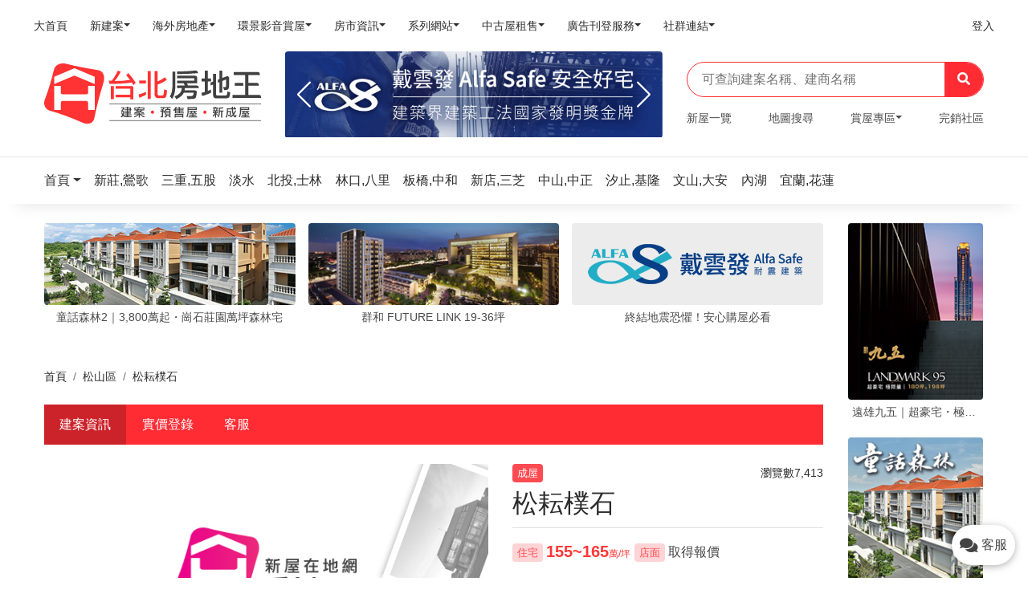

--- FILE ---
content_type: text/html; charset=UTF-8
request_url: https://tp.housetube.tw/38714
body_size: 20590
content:
<!doctype html>
<html lang="zh-Hant-TW">
<head>
    <meta charset="utf-8" />
    <meta http-equiv="X-UA-Compatible" content="IE=edge,chrome=1" />
    <title>【松耘樸石】-松山區華廈店住-金年安建設-台北房地王</title>
    <meta name="keywords" content="松耘樸石建案，松山區松耘樸石，松耘樸石價格，松耘樸石評價，金年安建設">
    <meta name="description" content="台北房地王為您提供松耘樸石建案資訊：松山區華廈店住，建案電話（449-9089 轉 38714）。了解松耘樸石建案最新價格、格局規劃、看屋評價、交通和周邊配套資訊，就上台北房地王！">
    <meta name="author" content="Housetube">
    <meta content='width=device-width, initial-scale=1.0, maximum-scale=1.0, user-scalable=0, shrink-to-fit=no' name='viewport' />
    <meta name="msvalidate.01" content="C09C3F76FCBB5FC6E64F5B33B24C6675" />

            <meta property="og:title" content="松耘樸石" />
        <meta property="og:type" content="Product" />
        <meta property="og:url" content="https://tp.housetube.tw/38714" />
        <meta property="og:image" content="https://tpl.housetube.tw/img/products/info/default.jpg" />
        <meta property="og:description" content="台北房地王為您提供松耘樸石建案資訊：松山區華廈店住，建案電話（449-9089 轉 38714）。了解松耘樸石建案最新價格、格局規劃、看屋評價、交通和周邊配套資訊，就上台北房地王！" />
        <meta property="fb:app_id" content="854597007960942" />
    
    <link rel="apple-touch-icon" href="/assets/img/apple-touch-icon.png">
    <link rel="icon" type="image/png" href="https://old.housetube.tw/images/favicon.ico">
    <!--canonical-->
            <link rel="canonical" href="https://tp.housetube.tw/38714">
                <link rel="manifest" href="/manifest.json">
            <link href="/dist/tp.css?202109230250" rel="stylesheet">

    <style>
        .grecaptcha-badge {
            display: none !important;
        }
        @media screen and (min-width:642px) {
            .searchContent{
                top:44px;
                left: 20px;
                position: absolute;
                width: 90%;
                max-height: 500px;
                overflow-y:auto;
                z-index: 9999;
                padding-bottom: 0px;
                /*border: 1px #dbdbdb;*/
                /*border-style:solid;*/
            }
        }
        @media screen and (max-width:641px) {
            .searchContent{
                top:44px;
                left: 20px;
                position: absolute;
                width: 90%;
                max-height: 300px;
                overflow-y:auto;
                z-index: 9999;
                padding-bottom: 0px;
                /*border: 1px #dbdbdb;*/
                /*border-style:solid;*/
            }
        }
        /*html,body{*/
            /*overflow-x: hidden;*/
        /*}*/
        .phone-box{
            /*display: block;*/
            padding: 10px;
            width: 6rem;
            height: 50px;
            border-radius: 50rem;
            box-shadow: 0px 2px 10px rgba(0, 0, 0, 0.3);
        }

        .phone-box i{
            font-size: 20px;
            vertical-align: text-bottom;
        }

        .phone-box span{
            padding-left: 5px;
        }

        .phone-box:active i, .phone-box:focus i{
            color: white;
        }

        .swiper-wrapper {
            overflow: visible;
        }

        .url720-responsive{
            position: relative;
            display: block;
            width: 100%;
            height: 80vh;
            padding: 0;
            overflow: hidden;
        }
        @media screen and (max-width:641px) {
            .url720-responsive{
                height: 550px;
            }
        }

        .h1{
            font-size: 150%;
            line-height: 1.15;
            margin: 0 auto -3px;
        }
            </style>
</head>
<!--    <body class="index-page sidebar-collapse" data-spy="scroll" id="body" data-mid="--><!--" data-target=".navbar-nav" data-offset="200" data-webid="--><!--">-->
<!--    <body class="index-page sidebar-collapse" data-webid="--><!--" data-mid="--><!--" id="body">-->
<body class="index-page sidebar-collapse menu-on-left" data-spy="scroll" data-target=".navbar-nav" data-offset="200" data-webid="1" data-mid="LTE=" id="bodyForChat">

        
    <style>
 @media screen and (max-width: 414px) {
    header{
        position: relative;
     }
     .logoMobile{
         width: 60%!important;
     }
 }
 @media screen and (min-width: 415px) and (max-width: 899px) {
    header{
        position: relative;
     }
     .logoMobile{
         width: 30%!important;
     }
 }
 @media screen and (min-width: 900px) and (max-width: 1199px) {
     header{
        position: relative;
     }
     .logoMobile{
         width: 20%!important;
     }
 }
</style>
<!-- 房地王服務主選單 Mobile -->
<header>
    <nav class="navbar navbar-expand-xl bg-white shadow-none py-0 py-lg-2 mb-0">
        <div class="container-fluid">
            <div class="navbar-translate d-xl-none" data-toggle="collapse" data-target="#example-navbar-profile">
              <a href="#" class="navbar-toggler-menu"><i class="fas fa-bars"></i></a>

              <a class="navbar-brand logoMobile" href="/" target="_blank">
                  <div id="districtLogo_mobile">
    <div id="main-logo">
        <img src="/assets/img/logo_01.svg">
<!--        <div class="logo">-->
<!--            <svg version="1.1" class="layer-1" xmlns="http://www.w3.org/2000/svg" xmlns:xlink="http://www.w3.org/1999/xlink" x="0px" y="0px"-->
<!--                 viewBox="0 0 216.6 214" style="enable-background:new 0 0 216.6 214;" xml:space="preserve">-->
<!--                                    <style type="text/css">-->
<!--                                        .st1{fill:url(#SVGID_1_);}-->
<!--                                    </style>-->
<!--                <linearGradient id="SVGID_1_" gradientUnits="userSpaceOnUse" x1="4.9234" y1="107.3458" x2="208.9477" y2="107.3458" gradientTransform="matrix(1 0 0 -1 0 215.2756)">-->
<!--                    <stop offset="0"></stop>-->
<!--                    <stop offset="1"></stop>-->
<!--                </linearGradient>-->
<!--                <path class="st1" d="M189.6,28.7c-36.7-6-73.4-12.6-109.5-21.6c-18.9-4.8-37.9,3.4-41.9,19.7c-8.2,34-18,67.8-30.8,100.4-->
<!--                                    c-6.7,16.8,0.5,34.1,17.9,38.9c37.8,10.3,73.6,24.1,109.4,39.8c18.8,8.9,37.2,3.6,40.9-14.7c7.9-40.2,18.4-79.4,30.6-118.5-->
<!--                                    C213.1,51.7,206.8,31.6,189.6,28.7z M177,163.5h-22.5v-24.4c0-3.4-2.8-6.2-6.2-6.2h6.2l0,0H67.6c-3.4,0-6.2,2.8-6.2,6.2v24.4H38.8-->
<!--                                    v-82h22.5v22.6c0,3.4,2.7,6.2,6.1,6.2h81c3.3-0.1,6-2.8,6-6.2V81.5H177V163.5z M177,74.6c0,0.3,0,0.5,0,0.9c-0.4-0.1-0.7-0.3-1-0.4-->
<!--                                    c-15.5-6.5-31.1-12.9-46.6-19.4c-6.8-2.8-13.6-5.7-20.4-8.5c-0.3-0.2-0.7-0.2-1-0.2s-0.6,0-1,0.2c-6.8,2.8-13.6,5.7-20.4,8.5-->
<!--                                    c-15.6,6.5-31.2,13-46.7,19.5c-0.3,0.1-0.6,0.2-1,0.4c0-0.4-0.1-0.7-0.1-0.9c0-7.6,0-15.2,0-22.8c0-0.6,0.2-0.8,0.7-1-->
<!--                                    c1.8-0.7,3.5-1.5,5.3-2.2c10-4.2,20-8.4,30-12.7c10.5-4.4,21.1-8.9,31.6-13.3c0.6-0.2,1.1-0.3,1.6-0.3s1,0.1,1.6,0.3-->
<!--                                    C120,27,130.5,31.5,141,35.9c10,4.2,20,8.4,30,12.7c1.8,0.7,3.5,1.5,5.3,2.2c0.5,0.2,0.7,0.5,0.7,1C177,59.4,177,67,177,74.6z"/>-->
<!--                                    </svg>-->
<!--        </div>-->
<!--        <div class="district">-->
<!--            <div class="h1"><span>--><!--</span><span>房地王</span></div>-->
<!--            <h2>新成屋．預售屋．建案</h2>-->
<!--        </div>-->
    </div>
</div>              </a>
              <span class="d-inline-block" data-toggle="modal" data-target="#demo">
                <i class="fas fa-search"></i>
              </span>
            </div>
            <div class="collapse navbar-collapse" id="example-navbar-profile">
                <ul class="navbar-nav no-hover w-100">
                <li class="nav-item order-1 order-lg-0"><a target="_blank" class="nav-link" href="https://housetube.tw"><p><span class="badge badge-primary mr-1"></span>大首頁</p></a></li><li class="nav-item dropdown order-1 order-lg-0"><a class="nav-link dropdown-toggle" id="navbarDropdownMenuLink1" data-toggle="dropdown" aria-haspopup="true" aria-expanded="false" href="https://housetube.tw/"><p><span class="badge badge-primary mr-1"></span>新建案</p></a><div class="dropdown-menu dropdown-menu-left" aria-labelledby="navbarDropdownMenuLink1"><a class="dropdown-item" target="_blank" href="https://tp.housetube.tw/">台北房地王</a><a class="dropdown-item" target="_blank" href="https://taoyuan.housetube.tw/">桃園房地王</a><a class="dropdown-item" target="_blank" href="https://hsinchu.housetube.tw/">新竹房地王</a><a class="dropdown-item" target="_blank" href="https://taichung.housetube.tw/">台中房地王</a><a class="dropdown-item" target="_blank" href="https://chiayi.housetube.tw/">雲嘉房地王</a><a class="dropdown-item" target="_blank" href="https://tainan.housetube.tw/">台南房地王</a><a class="dropdown-item" target="_blank" href="https://kaohsiung.housetube.tw/">高雄房地王</a></div></li><li class="nav-item dropdown order-1 order-lg-0"><a class="nav-link dropdown-toggle" id="navbarDropdownMenuLink2" data-toggle="dropdown" aria-haspopup="true" aria-expanded="false" href=""><p><span class="badge badge-primary mr-1"></span>海外房地產</p></a><div class="dropdown-menu dropdown-menu-left" aria-labelledby="navbarDropdownMenuLink2"><a class="dropdown-item" target="_blank" href="https://house-tube.com/">海外房地王</a><a class="dropdown-item" target="_blank" href="https://bangkok.housetube.tw/">曼谷房地王</a></div></li><li class="nav-item dropdown order-1 order-lg-0"><a class="nav-link dropdown-toggle" id="navbarDropdownMenuLink3" data-toggle="dropdown" aria-haspopup="true" aria-expanded="false" href=""><p><span class="badge badge-primary mr-1"></span>環景影音賞屋</p></a><div class="dropdown-menu dropdown-menu-left" aria-labelledby="navbarDropdownMenuLink3"><a class="dropdown-item" target="_blank" href="https://720.housetube.tw/?pagetype=redistrict">重劃區巡禮</a><a class="dropdown-item" target="_blank" href="https://high720.housetube.tw/">高空環景</a><a class="dropdown-item" target="_blank" href="https://720.housetube.tw/">720°環景賞屋</a><a class="dropdown-item" target="_blank" href="https://720.housetube.tw/?pagetype=video">影音賞屋</a></div></li><li class="nav-item dropdown order-1 order-lg-0"><a class="nav-link dropdown-toggle" id="navbarDropdownMenuLink4" data-toggle="dropdown" aria-haspopup="true" aria-expanded="false" href=""><p><span class="badge badge-primary mr-1"></span>房市資訊</p></a><div class="dropdown-menu dropdown-menu-left" aria-labelledby="navbarDropdownMenuLink4"><a class="dropdown-item" target="_blank" href="https://realprice.housetube.tw/">實價登錄</a><a class="dropdown-item" target="_blank" href="https://news.housetube.tw/">新聞</a><a class="dropdown-item" target="_blank" href="https://blog.housetube.tw/">部落格</a></div></li><li class="nav-item dropdown order-1 order-lg-0"><a class="nav-link dropdown-toggle" id="navbarDropdownMenuLink5" data-toggle="dropdown" aria-haspopup="true" aria-expanded="false" href=""><p><span class="badge badge-primary mr-1"></span>系列網站</p></a><div class="dropdown-menu dropdown-menu-left" aria-labelledby="navbarDropdownMenuLink5"><a class="dropdown-item" target="_blank" href="https://k8.housetube.tw/">看板王</a><a class="dropdown-item" target="_blank" href="https://deluxe.housetube.tw/">豪宅王</a><a class="dropdown-item" target="_blank" href="https://home.housetube.tw/">居家王</a><a class="dropdown-item" target="_blank" href="https://housecheck.tw/">驗屋王</a><a class="dropdown-item" target="_blank" href="https://carbontrade.tw/">國際碳權交易</a><a class="dropdown-item" target="_blank" href="https://recontube.tw/">危老王</a></div></li><li class="nav-item dropdown order-1 order-lg-0"><a class="nav-link dropdown-toggle" id="navbarDropdownMenuLink6" data-toggle="dropdown" aria-haspopup="true" aria-expanded="false" href=""><p><span class="badge badge-primary mr-1"></span>中古屋租售</p></a><div class="dropdown-menu dropdown-menu-left" aria-labelledby="navbarDropdownMenuLink6"><a class="dropdown-item" target="_blank" href="https://free.housetube.tw/%E5%87%BA%E5%94%AE">售屋</a><a class="dropdown-item" target="_blank" href="https://free.housetube.tw/%E5%87%BA%E7%A7%9F">租屋</a><a class="dropdown-item" target="_blank" href="https://home.housetube.tw/loan">貸款試算</a></div></li><li class="nav-item dropdown order-1 order-lg-0"><a class="nav-link dropdown-toggle" id="navbarDropdownMenuLink7" data-toggle="dropdown" aria-haspopup="true" aria-expanded="false" href=""><p><span class="badge badge-primary mr-1"></span>廣告刊登服務</p></a><div class="dropdown-menu dropdown-menu-left" aria-labelledby="navbarDropdownMenuLink7"><a class="dropdown-item" target="_blank" href="https://housetube.tw/publishFree">建案免費刊登</a><a class="dropdown-item" target="_blank" href="https://old.housetube.tw/index.php?action=ad&left=0&right=0">建案付費廣告</a><a class="dropdown-item" target="_blank" href="https://housetube.tw/publishOther">其他廣告刊登</a></div></li><li class="nav-item dropdown order-1 order-lg-0"><a class="nav-link dropdown-toggle" id="navbarDropdownMenuLink8" data-toggle="dropdown" aria-haspopup="true" aria-expanded="false" href=""><p><span class="badge badge-primary mr-1"></span>社群連結</p></a><div class="dropdown-menu dropdown-menu-left" aria-labelledby="navbarDropdownMenuLink8"><a class="dropdown-item" target="_blank" href="https://www.facebook.com/housetube.tw">Facebook粉絲團</a><a class="dropdown-item" target="_blank" href="https://www.instagram.com/housetube.tw/reels/">Instagram短影音</a><a class="dropdown-item" target="_blank" href="https://page.line.me/djh4909b?openQrModal=true">LINE官方帳號</a><a class="dropdown-item" target="_blank" href="https://www.youtube.com/c/%E5%8F%B0%E7%81%A3%E6%88%BF%E5%9C%B0%E7%8E%8B/videos">Youtube頻道</a></div></li>
                                                <li class="nav-item order-1 order-lg-0 ml-lg-auto">
                                <a class="nav-link" href="https://member.housetube.tw/" target="_blank">
                                    <p>登入</p>
                                </a>
                            </li>
                        

                    <!-- <li class="nav-item dropdown nav-item-image order-1 order-lg-1">
                        <a href="#" class="nav-link dropdown-toggle" id="navbarDropdownMenuLink" data-toggle="dropdown" aria-haspopup="true" aria-expanded="false">
                            <p>廣告刊登</p>
                        </a>
                        <div class="dropdown-menu dropdown-menu-right" aria-labelledby="navbarDropdownMenuLink">
                            <a class="dropdown-item" href="https://old.housetube.tw/?action=ad" target="_blank">建案廣告刊登</a>
                            <a class="dropdown-item" href="https://old.housetube.tw/?action=free_contact" target="_blank">建案免費刊登</a>
                        </div>
                    </li> -->

                    <!-- <li class="nav-item d-block d-lg-none order-2 mt-5 mb-3">
                        <div class="d-flex justify-content-between mx-4 px-1 mb-2">
                            <a href="https://old.housetube.tw/?action=aboutus" class="h6 text-white mb-0">關於</a>
                            <a href="https://old.housetube.tw/?action=privacy&left=0&right=0" class="h6 text-white mb-0">隱私權</a>
                            <a href="https://old.housetube.tw/?action=contactus&left=0&right=0" class="h6 text-white mb-0">聯絡</a>
                            <a href="https://old.housetube.tw/?action=sitemap" class="h6 text-white mb-0">導覽</a>
                        </div>
                        <div class="d-flex justify-content-between mx-4 px-1 mb-3">
                            <a href="https://www.facebook.com/housetube.tw" class="h6 text-white mb-0">Facebook粉絲團</a>
                            <a href="https://line.me/R/ti/p/%40djh4909b" class="h6 text-white mb-0">LINE官方帳號</a>
                        </div>

                        <p class="mx-4 px-1"><small class="text-white">房地王有限公司版權所有 ©2020, Redesigned by Housetube.</small></p>
                    </li> -->
                </ul>
            </div>
        </div>
    </nav>
</header>

<div id="demo" class="modal fade pb-3" tabindex="-1" aria-labelledby="exampleModalLabel" aria-hidden="true" style="backdrop-filter: blur(5px);
background: linear-gradient(rgba(0, 0, 0, 0.9) -70.83%, rgba(0, 0, 0, 0.04) 51.56%, transparent);">
  <div class="modal-dialog px-2" style="padding-top: 6rem;">
    <div class="modal-content bg-transparent shadow-none">
        <div class="search_bar d-flex d-xl-none">
            <form class="mr-auto bg-white w-100 py-2 px-3" autocomplete="off">
              <input type="text" name="search"
                     placeholder="可查詢建案名稱、建商名稱"
                     class="border-0 w-100"
                     @keydown.up.prevent="onArrowUp1"
                     @keydown.down.prevent="onArrowDown1"
                     @keydown.enter.prevent="onEnter1"
                     v-model="search1">
        
              <template>
                <ul v-show="isOpen1" class="list-group searchContent">
                  <li  v-if="results1.length > 0 " v-for="(result1, i) in results1"
                       :key="i"
                       class="list-group-item cursor text-left autoKeywordItem"
                       @click="setResult1(result1)"
                       :class="{'active': i === arrowCounter1}" style="cursor: pointer;">{{ result1 }}
                  </li>
                </ul>
              </template>
        
            </form>
            <button class="bg-primary border-0 text-white px-3 searchKeyWord" type="button"><i class="fas fa-search"></i></button>
          </div>
    </div>
  </div>
</div>

<!-- 首頁主區塊 PC -->

<!-- 電腦版顯示 -->
<div class="d-none d-xl-block mb-4">
  <div class="container-xl">
    <div class="row align-items-center">
      <div class="col-lg-3">

        <a class="navbar-brand w-100" href="/" target="_blank">
            <div id="districtLogo_pc">
    <div id="main-logo">
        <img src="/assets/img/logo_01.svg">
<!--        <div class="logo">-->
<!---->
<!--        </div>-->
<!--        <div class="district">-->
<!--            <div class="h1"><span>--><!--</span><span>房地王</span></div>-->
<!--            <h2>新成屋．預售屋．建案</h2>-->
<!--        </div>-->
    </div>
</div>        </a>
      </div>
      <div class="col-lg-5">
        <div class="d-md-none d-lg-block myT8 T8" data-lo="T8">
          <div class="main-carousel"></div>
        </div>
      </div>
      <div class="col-lg-4">
        <div id="app2" style="position: relative;">
          <div class="search_bar d-none d-lg-flex">
            <form class="mr-auto w-100 py-2 px-3"  autocomplete="off">
              <input type="text" name="search"
                     placeholder="可查詢建案名稱、建商名稱"
                     class="border-0 w-100"
                     @keydown.up.prevent="onArrowUp"
                     @keydown.down.prevent="onArrowDown"
                     @keydown.enter.prevent="onEnter"
                     v-model="search">
              <template>
                <ul v-show="isOpen" class="list-group searchContent">
                  <li  v-if="results.length > 0 " v-for="(result, i) in results"
                       :key="i"
                       class="list-group-item cursor text-left autoKeywordItem"
                       @click="setResult(result)"
                       :class="{'active': i === arrowCounter}" style="cursor: pointer;">{{ result }}
                  </li>
                </ul>
              </template>
            </form>
            <button class="bg-primary border-0 text-white px-3 searchKeyWord" type="button"><i class="fas fa-search"></i></button>
          </div>
        </div>
        <nav class="pt-3">
          <ul class="nav justify-content-between h6">
            <li class="nav-item">
              <a class="nav-link p-0" href="/table/newhouse">新屋一覽</a>
            </li>
            <li class="nav-item">
              <a class="nav-link p-0" href="/map">地圖搜尋</a>
            </li>
            <li class="nav-item dropdown">
              <a class="nav-link p-0 dropdown-toggle" data-toggle="dropdown" href="#" role="button" aria-haspopup="true" aria-expanded="false">賞屋專區</a>
              <div class="dropdown-menu dropdown-menu-left" aria-labelledby="navbarDropdownMenuLink">
                <!--<a class="dropdown-item" href="https://deluxe.housetube.tw/a1" target="_blank">豪宅專區</a>-->
                <a class="dropdown-item" href="https://720.housetube.tw/?id=1" target="_blank" >720度賞屋</a>
                <a class="dropdown-item" href="https://manusite.housetube.tw/?wid=1" target="_blank">建商專區</a>
                <a class="dropdown-item" href="https://www.youtube.com/c/%E5%8F%B0%E7%81%A3%E6%88%BF%E5%9C%B0%E7%8E%8B/videos" target="_blank">影音賞屋</a>
              </div>
            </li>
            <li class="nav-item">
              <a class="nav-link p-0" href="/soldouthouse">完銷社區</a>
            </li>
          </ul>
        </nav>
      </div>
    </div>
  </div>
</div>

<!-- 手機版T8區 -->

<!-- 行政區選單 -->
<div class="area_section mb-0 mb-lg-4">
    <!-- 電腦版行政區-->
    <div class="container-xl  d-none d-xl-block"">
        <nav class="navbar navbar-expand-lg  bg-white shadow-none  px-0 py-3 my-0">
            <ul class="navbar-nav no-hover d-none d-lg-flex my-0 w-100 areaNavBar">

                <li class="nav-item dropdown">
                    <a class="dropdown-toggle nav-link-area  handleBannerClicks" data-lo="Area" data-toggle="dropdown" href="/" role="button" aria-haspopup="true" aria-expanded="false">
                        <p>首頁</p>
                    </a>
                    <div class="dropdown-menu dropdown-menu-left d-none d-lg-block" aria-labelledby="navbarDropdownMenuLink">
                                                    <a class="dropdown-item handleBannerClicks" data-lo="Area" href="https://tp.housetube.tw">
                                台北房地王                            </a>
                                                    <a class="dropdown-item handleBannerClicks" data-lo="Area" href="https://taoyuan.housetube.tw">
                                桃園房地王                            </a>
                                                    <a class="dropdown-item handleBannerClicks" data-lo="Area" href="https://hsinchu.housetube.tw">
                                新竹房地王                            </a>
                                                    <a class="dropdown-item handleBannerClicks" data-lo="Area" href="https://taichung.housetube.tw">
                                台中房地王                            </a>
                                                    <a class="dropdown-item handleBannerClicks" data-lo="Area" href="https://chiayi.housetube.tw">
                                雲嘉房地王                            </a>
                                                    <a class="dropdown-item handleBannerClicks" data-lo="Area" href="https://tainan.housetube.tw">
                                台南房地王                            </a>
                                                    <a class="dropdown-item handleBannerClicks" data-lo="Area" href="https://kaohsiung.housetube.tw">
                                高雄房地王                            </a>
                                                    <a class="dropdown-item handleBannerClicks" data-lo="Area" href="https://bangkok.housetube.tw">
                                曼谷房地王                            </a>
                                            </div>
                </li>

                                        <li class="nav-item">
                            <a class="nav-link-area  handleBannerClicks" data-lo="Area" href="/c110" rel="tooltip" title="新莊,鶯歌,樹林,三峽" data-placement="bottom">
                                <p>新莊,鶯歌</p>
                            </a>
                        </li>
                                        <li class="nav-item">
                            <a class="nav-link-area  handleBannerClicks" data-lo="Area" href="/c108" rel="tooltip" title="三重,五股,蘆洲,泰山" data-placement="bottom">
                                <p>三重,五股</p>
                            </a>
                        </li>
                                        <li class="nav-item">
                            <a class="nav-link-area  handleBannerClicks" data-lo="Area" href="/c140" rel="tooltip" title="淡水" data-placement="bottom">
                                <p>淡水</p>
                            </a>
                        </li>
                                        <li class="nav-item">
                            <a class="nav-link-area  handleBannerClicks" data-lo="Area" href="/c102" rel="tooltip" title="北投,士林" data-placement="bottom">
                                <p>北投,士林</p>
                            </a>
                        </li>
                                        <li class="nav-item">
                            <a class="nav-link-area  handleBannerClicks" data-lo="Area" href="/c113" rel="tooltip" title="林口,八里" data-placement="bottom">
                                <p>林口,八里</p>
                            </a>
                        </li>
                                        <li class="nav-item">
                            <a class="nav-link-area  handleBannerClicks" data-lo="Area" href="/c109" rel="tooltip" title="板橋,中和,土城,永和" data-placement="bottom">
                                <p>板橋,中和</p>
                            </a>
                        </li>
                                        <li class="nav-item">
                            <a class="nav-link-area  handleBannerClicks" data-lo="Area" href="/c114" rel="tooltip" title="新店,三芝" data-placement="bottom">
                                <p>新店,三芝</p>
                            </a>
                        </li>
                                        <li class="nav-item">
                            <a class="nav-link-area  handleBannerClicks" data-lo="Area" href="/c104" rel="tooltip" title="中山,中正,大同,萬華,松山" data-placement="bottom">
                                <p>中山,中正</p>
                            </a>
                        </li>
                                        <li class="nav-item">
                            <a class="nav-link-area  handleBannerClicks" data-lo="Area" href="/c112" rel="tooltip" title="汐止,基隆" data-placement="bottom">
                                <p>汐止,基隆</p>
                            </a>
                        </li>
                                        <li class="nav-item">
                            <a class="nav-link-area  handleBannerClicks" data-lo="Area" href="/c101" rel="tooltip" title="文山,大安,信義,南港" data-placement="bottom">
                                <p>文山,大安</p>
                            </a>
                        </li>
                                        <li class="nav-item">
                            <a class="nav-link-area  handleBannerClicks" data-lo="Area" href="/c103" rel="tooltip" title="內湖" data-placement="bottom">
                                <p>內湖</p>
                            </a>
                        </li>
                                        <li class="nav-item">
                            <a class="nav-link-area  handleBannerClicks" data-lo="Area" href="/c419" rel="tooltip" title="宜蘭,花蓮" data-placement="bottom">
                                <p>宜蘭,花蓮</p>
                            </a>
                        </li>
                            </ul>
        </nav>
    </div>
    <!-- 手機版行政區 -->
    </div>
    <div class="wrapper">
        <div class="main">
            <style type="text/css">
    .products_description a{
        color: #FF3333;
    }
    .livenow {
        width: 1.2rem;
        margin: 0 auto;
        display: inline-block;
    }
    .livenow > div {
        vertical-align: middle;
        width: 14px;
        height: 14px;
        border-radius: 100%;
        position: absolute;
        margin: 0 auto;
        border:3px solid rgba(255,255,255,1);
        -webkit-animation: live 1.4s infinite ease-in-out;
        animation: live 1.4s infinite ease-in-out;
        -webkit-animation-fill-mode: both;
        animation-fill-mode: both;
    &:nth-child(1) {
         background-color:rgba(255,255,255,0.3);
         background-color:rgba(255,255,255,1);
         -webkit-animation-delay: -0.1s;
         animation-delay: -0.1s;
     }
    &:nth-child(2) {
         -webkit-animation-delay: 0.16s;
         animation-delay: 0.16s;
     }
    &:nth-child(3) {
         -webkit-animation-delay: 0.42s;
         animation-delay: 0.42s;
         border:3px solid rgba(255,255,255,0.5);
     }
    &:nth-child(4) {
         border:3px solid rgba(255,255,255,1);
         -webkit-animation-delay: -0.42s;
         animation-delay: -0.42s;
     }
    }

    @-webkit-keyframes live {
        0%, 80%, 100% { -webkit-transform: scale(0.6) }
        40% { -webkit-transform: scale(1.0) }
    }
    @keyframes live {
        0%, 80%, 100% {
            transform: scale(0.6);
            -webkit-transform: scale(0.6);
        } 40% {
              transform: scale(1.0);
              -webkit-transform: scale(1.0);
          }
    }

    .arch-live{
        width: 50%;
        bottom: 10px !important;
        left: 10px !important;
    }


    @media (min-width: 768px) {
        .arch-live{
            width: 40%;
        }
    }
    .askPrice{
        font-size: 16px;
    }
    .swiper-wrapper {
        overflow: visible;!important;
    }
</style>

<link rel="stylesheet" href="https://cdn.plyr.io/3.6.2/plyr.css" />
<!-- 上方固定選單 -->

<div class="w-100" id="top-nav">
  <div class="bg-light shadow">
    <div class="container-xl d-none d-xl-block">
      <div class="d-flex align-items-center justify-content-between" style="height: 5rem; line-height: 5rem;">
        <ul class="nav justify-content-between">
            <li class="nav-item"><a class="nav-link d-none d-xl-block archInfo active" href="/38714#archInfo">建案資訊</a></li>


        <li class="nav-item"><a class="nav-link d-none d-xl-block " href="/38714/realprice" target="_blank">實價登錄</a></li>
    

<li class="nav-item"><a class="nav-link d-none d-xl-block handleBannerClicks" data-lo="lineDjh4909b" href="https://page.line.me/djh4909b?oat_content=url&openQrModal=true" target="_blank">客服</a></li>


<!--<li class="nav-item">-->
<!--  <a class="nav-link d-none d-xl-block" href="https://tainan.housetube.tw/newoldhouse/list.html?pid=--><!--" target="_blank">-->
<!--    建案轉售-->
<!--  </a>-->
<!--</li>-->

        </ul>
                        <div class="bg-primary px-5 ml-auto">
                                </div>

              <div class="pl-5">
                <div class="d-flex align-items-center font-weight-bolder">
                                          <span>諮詢專線</span>
                      <span class="h3 my-0 ml-1 text-primary">449-9089</span>
                      <span class="mx-1">轉</span>
                      <span class="h3 my-0 text-primary">38714</span>
                      <span>(手機撥請加02)</span>
                                    </div>
              </div>
              </div>
    </div>
  </div>
</div>

<div class="w-100" id="mobile-top-nav">
  <div class="bg-primary d-block d-xl-none">
    <ul class="nav nav-price">
      <li class="nav-item"><a class="nav-link archInfo active" href="/38714" target="_blank">資訊</a></li>
                                        <li class="nav-item"><a class="nav-link " href="/38714/realprice" target="_blank">實價</a></li>
                          
        <li class="nav-item"><a class="nav-link handleBannerClicks" data-lo="lineDjh4909b" href="https://page.line.me/djh4909b?oat_content=url&openQrModal=true" target="_blank">客服</a></li>
      

      <!--        <li class="nav-item">-->
<!--          <a class="nav-link" href="https://tainan.housetube.tw/newoldhouse/list.html?pid=--><!--" target="_blank">-->
<!--            轉售-->
<!--          </a>-->
<!--        </li>-->
      


    </ul>
  </div>
</div>

<div class="warp">
  <div class="container-xl">
    <div class="row">
      <div class="col-xl-10 bg-white">
        <!--廣告H區-->
        
    <div class="d-none d-xl-block" id="h_area">
      <div class="mb-3 d-block d-lg-none line_space"></div>
      <h5 class="mb-2  d-block d-lg-none">
        <span class="title">推薦給你</span>
      </h5>
      <div class="swiper-container swiper-h H" data-lo="H"></div>
    </div>

        <!-- 麵包屑 -->
                    <div class="d-none d-xl-block mt-5">
              <nav aria-label="breadcrumb" role="navigation">
                <ol class="mb-0 pl-0 py-0 breadcrumb bg-white">
                    <ol class="mb-0 pl-0 py-0 breadcrumb bg-white"><li class="breadcrumb-item" class=""><a href="/" title="首頁">首頁</a></li>  <li class="breadcrumb-item"><a href="/c127" title="松山區">松山區</a></li>  <li class="breadcrumb-item" class="active"><span title="松耘樸石">松耘樸石</span></li></ol>                </ol>
              </nav>
            </div>
               <!-- 建案內頁分頁選單 -->
                        <div class="d-none d-xl-block my-4">
                <div class="bg-primary">
                  <ul class="nav nav-price">
                      <li class="nav-item"><a class="nav-link d-none d-xl-block archInfo active" href="/38714#archInfo">建案資訊</a></li>


        <li class="nav-item"><a class="nav-link d-none d-xl-block " href="/38714/realprice" target="_blank">實價登錄</a></li>
    

<li class="nav-item"><a class="nav-link d-none d-xl-block handleBannerClicks" data-lo="lineDjh4909b" href="https://page.line.me/djh4909b?oat_content=url&openQrModal=true" target="_blank">客服</a></li>


<!--<li class="nav-item">-->
<!--  <a class="nav-link d-none d-xl-block" href="https://tainan.housetube.tw/newoldhouse/list.html?pid=--><!--" target="_blank">-->
<!--    建案轉售-->
<!--  </a>-->
<!--</li>-->

                  </ul>
                </div>
              </div>
              <!-- 首頁代表圖＆基本資料 -->
              <div class="my-xl-4">
                <div class="row align-items-start">
                  <!-- 首頁代表圖 -->
                  <div class="col-xl-7 mb-3 nopadding position-relative">
                    <div class="swiper-container" id="swiper-home">
                      <div class="swiper-wrapper">
                          

                          
                                                                                  
                                                      <div class="swiper-slide">
                              <img src="https://tpl.housetube.tw/img/products/info/default.jpg" title="松耘樸石" alt=""/>
                            </div>
                                                </div>
                      <div class="swiper-button-prev d-none d-xl-flex"><i class="fas fa-chevron-left"></i></div>
                      <div class="swiper-button-next d-none d-xl-flex"><i class="fas fa-chevron-right"></i></div>
                      <div class="swiper-pagination d-block d-xl-none"></div>
                    </div>


                    <!--手機版加入最愛-->
                    <div class="mobile-fav d-flex d-xl-none">
                                                  <a href="#" class="set-favourite" data-mid="-1" data-doing="add" data-pid="38714">
                            <i class="far fa-heart"></i>
                          </a>
                                            </div>
                  </div>
                  <!-- 基本資料 -->
                  <div class="col-xl-5">
                    <div class="arch-info">
                                              <div class="border-bottom pb-2 mb-3">
                        <div class="d-flex justify-content-between align-items-center mb-2">
                                                          <div class="category arch-state">成屋</div>
                                                        <h6 class="mb-0">瀏覽數7,413</h6>
                        </div>
                        <h1 class="my-0">松耘樸石</h1>
                        <ul class="list-unstyled d-flex mb-0 mt-1">
                                                    </ul>
                      </div>
                      <div class="">
                                                  <h5 class="mb-3">
                            <span class="category mr-1 arch-type">住宅</span><strong class="text-danger align-middle addSmall" style="margin-right: 5px;font-size: 20px;!important;">155~165萬/坪</strong><span class="category mr-1 arch-type">店面</span><span class="text-black" style="margin-right: 5px;font-size: 16px;!important;">取得報價</span>                          </h5>
                                                <p class="d-inline-block mr-4">
                          <span>區域</span><span><a href="/c127"><u>松山區</u></a></span>
                        </p>
                        <p class="d-inline-block">
                          <span>建案規劃</span><span>華廈店住</span>
                        </p>


                                                                                <p>
                              <span>建坪</span>
                                <span class="category mr-1 arch-type">住宅</span> <span style="margin-right: 5px;">20.66~29.34坪</span><span class="category mr-1 arch-type">店面</span> <span style="margin-right: 5px;">未提供</span>                            </p>
                                                    
                        <p>
                          <span>建設公司</span>
                          <span>
                                                          <a href="/m12840"><u>金年安建設</u></a>
                                                      </span>
                        </p>
                                                  <p class="d-flex mb-0">
                            <span class="text-nowrap">接待中心</span>
                            <span class="d-flex">
                                                              <a href="//www.google.com/maps/search/?api=1&map_action=map&query=25.053406186555183,121.55027614663852">
                                   <i class="fas fa-map-marker-alt pr-1 d-none d-xl-inline"></i><u >台北市松山區敦化北路145巷23弄3號</u>
                                </a>
                                <i class="fas fa-chevron-right pl-1 mt-1 d-inline d-xl-none"></i>
                                                          </span>
                          </p>
                                              </div>
                    </div>
                  </div>

                                          <!-- 電腦版電話區域 -->
                        <div class="col-xl-12">
  <div class="d-none d-xl-flex align-items-stretch" style="height: 5rem; line-height: 5rem;">
    


    <div class="bg-light flex-grow-1 px-4">
      <div class="d-flex align-items-center font-weight-bolder">
                        <span>諮詢專線</span>
        <span class="h3 my-0 ml-1 text-primary">
          449-9089        </span>
        <span class="mx-1">轉</span>
        <span class="h3 my-0 text-primary">
          38714        </span>
        <span class="pl-1">(手機撥請加02)</span>

        
        <span class="h5 mb-0 pl-2"> /
          累計0則通話</span>

              </div>
    </div>


    <div class="bg-light px-4">
            <a href="#" class="h6 mb-0 mr-3 set-favourite" data-mid="-1" data-doing="add" data-pid="
        38714">
        <i class="far fa-heart pr-1"></i>收藏
      </a>
            <a href="https://www.facebook.com/sharer/sharer.php?u=https%3A%2F%2F.housetube.tw%2F
        38714&amp;src=sdkpreparse" target="_blank" class="h6 mb-0"><i
          class="fas fa-share-alt pr-1"></i>分享
      </a>
    </div>
  </div>
</div>                    
                </div>
              </div>
                  <!--手機版分隔線-->
        <div class="d-block d-xl-none" style="margin-left: -15px; margin-right: -15px;"><hr></div>

        <!--內頁區塊-->
        <div id="content">
                            <div class="row arch-info" >

                      <!--E1區-->
<div class="col-12 d-lg-block float-lg-left d-none" id="e1_area">
    <h5 class="mb-2 ">
        <span class="title"></span>
    </h5>
    <div class="row no-gutters">
        <div class="col-12">
            <div class="swiper-container swiper-e1 E1" data-lo="E1"></div>
        </div>
    </div>
</div>


                                                <div id="app-3" class="col-12 mt-4" data-sitetitle="" data-cityid="1" data-areaid="5" data-webid="1" data-pid="38714">
  <template>
    <h5 class="pb-2 border-bottom">
      <span class="title">實價登錄<small class="ml-2">來源：內政部實價登錄 / 最近更新：{{ topItems.year }}年{{ topItems.month }}月</small></span>
    </h5>
    <div class="row no-gutters my-4 align-items-end" v-if="listType === 'tower'">
        <div class="col-6 col-lg-4">
          <div class="rounded-lg bg-light text-center py-4">
            <!-- <div class="small mb-n1 text-secondary">&nbsp;</div> -->
            <div class="">
              <span class="h2 mb-0">{{ topItems.unitPrice }}</span><span class="h6 mb-0">萬/坪</span>
            </div>
            <div class="h6 mb-0" style="opacity: 0.85;">
            最新成交價
            <b>({{ topItems.year }}年{{ topItems.month }}月)</b></div>
          </div>
        </div>  

        <div class="col-6 col-lg-4">
          <div class="rounded-lg bg-light text-center py-4">
            <!-- <div class="small mb-n1 text-secondary">(已扣除車位)</div> -->
            <div class="">
              <span class="h2 mb-0 text-danger">{{ res.unitPriceAvg }}</span><span class="h6 mb-0">萬/坪</span>
            </div>
            <div class="h6 mb-0" style="opacity: 0.85;">平均成交單價</div>
          </div>
        </div>
        <div class="col-12 col-lg-4 mt-3 mt-lg-0">
          <div class="rounded-lg bg-light text-center py-4">
            <!-- <div class="small mb-n1 text-secondary">(已扣除車位)</div> -->
            <div class="d-flex justify-content-center align-items-end">
              <span class="h2 mb-0">{{ res.unitPriceMin }}</span><span class="h6 mb-0"></span>
              <span>~</span>
              <span class="h2 mb-0">{{ res.unitPriceMax }}</span><span class="h6 mb-0">萬/坪</span>
            </div>
            <div class="h6 mb-0" style="opacity: 0.85;">成交單價區間</div>
           
          </div>
        </div>
      <div class="col-12 small text-left pt-2">成交單價是由成交總價(扣除車位價格)/建坪(扣除車位坪數)簡易計算所取得，僅供參考</div>
    </div>


    <div class="row no-gutters my-4 align-items-end" v-if="listType === 'house'">
        <div class="col-6 col-lg-4">
          <div class="rounded-lg bg-light text-center py-4">
            <div class="">
              <span class="h2 mb-0">{{ topItems.totalPrice1 }}</span><span class="h6 mb-0">萬</span>
            </div>
            <div class="h6 mb-0" style="opacity: 0.85;">
            最新成交價
            <b>({{ topItems.year }}年{{ topItems.month }}月)</b>
          </div>
          </div>
        </div>  

        <div class="col-6 col-lg-4">
          <div class="rounded-lg bg-light text-center py-4">
            
            
            <div class="">
              <span class="h2 mb-0 text-danger">{{ res.totalPriceAvg1 }}</span><span class="h6 mb-0">萬</span>
            </div>
            <div class="h6 mb-0" style="opacity: 0.85;">平均成交總價</div>
          </div>
        </div>
        <div class="col-12 col-lg-4 mt-3 mt-lg-0">
          <div class="rounded-lg bg-light text-center py-4">
            
            <div class="d-flex justify-content-center align-items-end">
              <span class="h2 mb-0">{{ res.totalPriceMin1 }}</span><span class="h6 mb-0"></span>
              <span>~</span>
              <span class="h2 mb-0">{{ res.totalPriceMax1 }}</span><span class="h6 mb-0">萬</span>
            </div>
            <div class="h6 mb-0" style="opacity: 0.85;">成交總價區間</div>
            <!-- <div class="small mb-n1 text-secondary" v-if="topItems.buildingType !== 'house'">(已扣除車位)</div> -->
          </div>
        </div>
      <!-- <div class="col-12 small text-left pt-2">成交單價是由成交總價(扣除車位價格)/建坪(扣除車位坪數)簡易計算所取得，僅供參考</div> -->
    </div>

  </template>

    <template>
    <div class="pb-3">
      <!-- <div class="row row-cols-1 row-cols-lg-2">
        <div class="col mb-3" v-for="(item,$index) in items.slice(0,2)" :key="$index">
          <div class="border rounded-lg p-3 presale_self">
            <a @click="show($index)" class="row no-gutters align-items-end" style="cursor: pointer;">
              <div class="col-4 order-2">
                <div><span>{{ item.year }}年{{ item.month }}月</span></div>
                <div class="small text-secondary">交易年月</div>
              </div>
              <div class="col-4 order-0">
                <div class="small mb-n1 text-secondary" v-if="item.parkingSpace === 'havePaking'">(含車位{{ item.parkingPrice }}萬)</div>
                <div class="small mb-n1 text-secondary" v-else-if="item.parkingSpace === 'havePakingLack'">(含車位)</div>
                <div class="mb-n1"><span class="h3 my-0">{{ item.totalPrice1 }}</span><span class="h6 mb-0">萬</span></div>
                <div class="small text-secondary">成交總價</div>
              </div>
              <div class="col-4 order-1">
                <div class="small mb-n1 text-secondary" v-if="item.parkingSpace === 'havePaking'">(已扣除車位)</div>
                <div class="mb-n1"><span class="h3 my-0">{{ item.unitPrice  }}</span><span class="h6 mb-0">萬</span></div>
                <div class="small text-secondary">成交單價(坪)</div>
              </div>
              <div class="col-4 order-3 mt-4">
                <div>{{ item.bedroom }}房{{ item.livingRoom }}廳{{ item.bathroom  }}衛</div>
                <div class="small text-secondary">格局</div>
              </div>
              <div class="col-2 order-4 mt-4">
                <div>{{ item.migrateLevel | changeNumber }}F</div>
                <div class="small text-secondary">樓層</div>
              </div>
              <div class="col-6 order-5 mt-4">
                <div>{{ item.buildingTotalArea }}<small v-if="item.parkingSpace === 'havePaking'">(不含車位)</small></div>
                <div class="small text-secondary">建坪</div>
              </div>
            </a>
          </div>
        </div>
      </div> -->


<!--      <div class="font-weight-bold my-4">共有<span class="text-primary">{{ res.totalCount }}</span>筆成交紀錄：</div>-->
<!--      <template v-if="listType === 'tower'">-->
<!--        <div class="d-none d-lg-block bg-light rounded-lg px-3 py-2">-->
<!--          <div class="row no-gutters">-->
<!--            <div class="col-lg-2">成交日</div>-->
<!--            <div class="col-lg-2">-->
<!--              成交總價-->
<!--              <div class="small text-secondary">(含車位)</div>-->
<!--            </div>-->
<!--            <div class="col-lg-1">-->
<!--              總建坪-->
<!--              <div class="small text-secondary">(坪)</div>-->
<!--            </div>-->
<!--            <div class="col-lg-1">-->
<!--              車位坪數-->
<!--              <div class="small text-secondary">(坪)</div>-->
<!--            </div>-->
<!--            <div class="col-lg-1">-->
<!--              車位總價-->
<!--              <div class="small text-secondary">(萬)</div>-->
<!--            </div>-->
<!--            <div class="col-lg-2">格局</div>-->
<!--            <div class="col-lg-1">樓層</div>-->
<!--            <div class="col-lg-2">-->
<!--              成交單價-->
<!--              <div class="small text-secondary">(不含車位)</div>-->
<!--            </div>-->
<!--          </div>-->
<!--        </div>-->
<!--      </template>-->
<!---->
<!--      <template v-if="listType === 'house'">-->
<!--        <div class="d-none d-lg-block bg-light rounded-lg px-3 py-2">-->
<!--          <div class="row no-gutters">-->
<!--            <div class="col-lg-2">成交日</div>-->
<!--            <div class="col-lg-2">-->
<!--              成交總價-->
<!--            </div>-->
<!--            <div class="col-lg-2">-->
<!--              地坪-->
<!--            <div class="small text-secondary">(坪)</div>-->
<!--            </div>-->
<!--            <div class="col-lg-2">-->
<!--              建坪-->
<!--              <div class="small text-secondary">(坪)</div>-->
<!--            </div>-->
<!--            <div class="col-lg-2">樓層</div>-->
<!--            <div class="col-lg-2">格局</div>-->
<!--          </div>-->
<!--        </div>-->
<!--      </template>-->
<!---->
<!--      <div v-if="noData" class="border rounded-lg p-3 my-3 my-lg-2 presale_self">-->
<!--        此條件找不到資料，請變更條件。-->
<!--      </div>-->
<!---->
<!--      <template v-if="listType === 'tower'">-->
<!--        <div v-for="(item,$index) in newList" :key="$index">-->
<!--        <div class="border rounded-lg p-3 my-3 my-lg-2 presale_self">-->
<!--          <a @click="show($index)" class="row no-gutters align-items-end align-items-lg-center" style="cursor: pointer;">-->
<!--            <div class="col-5 col-lg-2 order-1 order-lg-0">-->
<!--              <div><span>{{ item.year }}年{{ item.month }}月{{ item.day }}日</span></div>-->
<!--              <div class="d-lg-none small text-secondary">成交日</div>-->
<!--            </div>-->
<!--            <div class="col-4 col-lg-2 order-0 order-lg-0">-->
<!--              <div class="mb-n1"><span class="h3 my-0">{{ item.totalPrice1 }}</span><span class="h6 mb-0">萬</span></div>-->
<!--              <div class="d-lg-none small text-secondary">-->
<!--                成交總價-->
<!--              </div>-->
<!--            </div>-->
<!---->
<!--            <div class="col-3 col-lg-1 order-2 order-lg-0 mt-4 mt-lg-0">-->
<!--              <div v-if="item.parkingSpace === 'havePaking'">{{ parseInt(item.buildingTotalArea) + parseInt(item.parkingArea) }}</div>-->
<!--              <div v-else>{{ item.buildingTotalArea }}</div>-->
<!--              <div class="d-lg-none small text-secondary">總建坪</div>-->
<!--            </div>-->
<!---->
<!--            <div class="col-4 col-lg-1 order-3 order-lg-0 mt-4 mt-lg-0" v-if="item.parkingSpace === 'havePaking'">-->
<!--              <div>{{ item.parkingArea }}</div>-->
<!--              <div class="d-lg-none small text-secondary">車位坪數</div>-->
<!--            </div>-->
<!--            <div class="col-4 col-lg-1 order-8 order-lg-0 mt-4 mt-lg-0" v-else>-->
<!--              <div>{{ item.parkingArea }}</div>-->
<!--              <div class="d-lg-none small text-secondary"></div>-->
<!--            </div>-->
<!---->
<!--            <div class="col-3 col-lg-1 order-4 order-lg-0 mt-4 mt-lg-0" v-if="item.parkingSpace === 'havePaking'">-->
<!--              <div>{{ item.parkingPrice | changeZero }}</div>-->
<!--              <div class="d-lg-none small text-secondary">車位總價</div>-->
<!--            </div>-->
<!--            <div class="col-3 col-lg-1 order-9 order-lg-0 mt-4 mt-lg-0" v-else>-->
<!--              <div>{{ item.parkingPrice | changeZero }}</div>-->
<!--            </div>-->
<!---->
<!--            <div class="col-5 col-lg-2 order-5 order-lg-0 mt-4 mt-lg-0">-->
<!--              <div>{{ item.bedroom }}房{{ item.livingRoom }}廳 {{ item.bathroom }}衛</div>-->
<!--              <div class="d-lg-none small text-secondary">格局</div>-->
<!--            </div>-->
<!--            <div class="col-4 col-lg-1 order-6 order-lg-0 mt-4 mt-lg-0">-->
<!--              <div>{{ item.migrateLevel }}</div>-->
<!--              <div class="d-lg-none small text-secondary">樓層</div>-->
<!--            </div>-->
<!---->
<!--            <div class="col-5 col-lg-2 order-7 order-lg-0">-->
<!--              <div class="mb-n1"><span class="h3 my-0">{{ item.unitPrice }}</span><span class="h6 mb-0">萬/坪</span></div>-->
<!--              <div class="d-lg-none small text-secondary" v-if="item.parkingSpace === 'havePaking'">(已扣除車位)</div>-->
<!--              <div class="d-lg-none small text-secondary" v-else="item.parkingSpace === 'havePaking'">成交單價</div>-->
<!--            </div>-->
<!--          </a>-->
<!--        </div>-->
<!--        </div>-->
<!--      </template>-->
<!---->
<!---->
<!---->
<!--      <template v-if="listType === 'house'">-->
<!--        <div v-for="(item,$index) in newList" :key="$index">-->
<!--        <div class="border rounded-lg p-3 my-3 my-lg-2 presale_self">-->
<!--          <a @click="show($index)" class="row no-gutters align-items-end align-items-lg-center" style="cursor: pointer;">-->
<!--            <div class="col-5 col-lg-2 order-1 order-lg-0">-->
<!--              <div><span>{{ item.year }}年{{ item.month }}月{{ item.day }}日</span></div>-->
<!--              <div class="d-lg-none small text-secondary">成交日</div>-->
<!--            </div>-->
<!--            <div class="col-4 col-lg-2 order-0 order-lg-0">-->
<!--              <div class="mb-n1"><span class="h3 my-0">{{ item.totalPrice1 }}</span><span class="h6 mb-0">萬</span></div>-->
<!--              <div class="d-lg-none small text-secondary">-->
<!--                成交總價-->
<!--              </div>-->
<!--            </div>-->
<!---->
<!--            <div class="col-3 col-lg-2 order-2 order-lg-0 mt-4 mt-lg-0">-->
<!--              {{ item.landTotalArea }}-->
<!--              <div class="d-lg-none small text-secondary">地坪</div>-->
<!--            </div>-->
<!---->
<!--            <div class="col-3 col-lg-2 order-3 order-lg-0 mt-4 mt-lg-0">-->
<!--              {{ item.buildingTotalArea }}-->
<!--              <div class="d-lg-none small text-secondary">建坪</div>-->
<!--            </div>-->
<!---->
<!--            <div class="col-4 col-lg-2 order-4 order-lg-0 mt-4 mt-lg-0">-->
<!--              <div>{{ item.totalFloor }}</div>-->
<!--              <div class="d-lg-none small text-secondary">樓層</div>-->
<!--            </div>-->
<!---->
<!--            <div class="col-5 col-lg-2 order-5 order-lg-0 mt-4 mt-lg-0">-->
<!--              <div>{{ item.bedroom }}房{{ item.livingRoom }}廳 {{ item.bathroom }}衛</div>-->
<!--              <div class="d-lg-none small text-secondary">格局</div>-->
<!--            </div>-->
<!---->
<!--          </a>-->
<!--        </div>-->
<!--        </div>-->
<!--      </template>-->

      <div class="my-3 text-center"><a href="/38714/realprice"  target="_blank" class="btn btn-simple">查看全部成交紀錄<span>({{ res.totalCount }}筆)</span></a></div>
    </div>

  
  </template>
    <template>
    <b-modal id="bv-modal-example" hide-footer>
      <template #modal-title>
        實價登錄詳細資訊
      </template>
      <div class="d-block">
        <div class="row px-4 py-3">
          <div class="col-12 mb-3">
            <div class="category arch-type mb-2">{{ dataSubList.year }}年{{  dataSubList.month }}月</div>
            <h5 class="mb-0">{{ dataSubList.address }}</h5>
          </div>
          <div class="col-12 mb-3">
            <div class="d-flex justify-content-between align-items-center border-bottom pb-3">
              <div class="text-center">
                <div class="small mb-n1 text-secondary" v-if="dataSubList.parkingSpace === 'havePaking'">(含車位{{ dataSubList.parkingPrice }}萬)</div>
                <div class="small mb-n1 text-secondary" v-else-if="dataSubList.parkingSpace === 'havePakingLack'">(含車位)</div>
                <div class="mb-n1"><span class="h3 my-0">{{ dataSubList.totalPrice1 }}</span><span class="h6 mb-0">萬</span></div>
                <div class="small text-secondary">成交總價</div>
              </div>
              <div class="text-center">
                <div class="small mb-n1 text-secondary" v-if="dataSubList.parkingSpace === 'havePaking'">(已扣除車位)</div>
                <div class="mb-n1"><span class="h3 my-0">{{ dataSubList.unitPrice  }}</span><span class="h6 mb-0">萬</span></div>
                <div class="small text-secondary">成交單價(坪)</div>
              </div>
              <div class="text-center">
                <div class="small mb-n1 text-secondary" v-if="listType === 'tower' && dataSubList.parkingSpace === 'havePaking'">&nbsp;</div>
                <div class="mb-n1">
                  <span class="h3 my-0" v-if="listType === 'tower' && dataSubList.parkingSpace === 'havePaking'">{{  parseInt(dataSubList.buildingTotalArea) + parseInt(dataSubList.parkingArea) }}</span>
                  <span class="h3 my-0" v-else>{{  dataSubList.buildingTotalArea }}</span>
                  <span class="h6 mb-0">坪</span>
                </div>
                <div class="small text-secondary" v-if="listType === 'tower'">總建坪</div>
                <div class="small text-secondary" v-else>建坪</div>
              </div>
            </div>
          </div>
          <div class="col-6 mb-2" v-if="dataSubList.buildingType === 'tower'"><span class="text-muted">房屋類型：</span>大樓</div>
          <div class="col-6 mb-2" v-if="dataSubList.buildingType === 'house'"><span class="text-muted">房屋類型：</span>透天</div>
          <div class="col-6 mb-2" v-if="dataSubList.buildingType === 'condo'"><span class="text-muted">房屋類型：</span>華廈</div>
          <div class="col-6 mb-2" v-if="dataSubList.buildingType === 'appartment'"><span class="text-muted">房屋類型：</span>公寓</div>
          <div class="col-6 mb-2" v-if="dataSubList.buildingType === 'biz_tower'"><span class="text-muted">房屋類型：</span>商辦</div>
          <div class="col-6 mb-2"><span class="text-muted">屋齡：</span>{{ dataSubList.houseAge }}年</div>
          <div class="col-6 mb-2"><span class="text-muted">格局：</span>{{ dataSubList.bedroom }}房{{ dataSubList.livingRoom }}廳{{ dataSubList.bathroom  }}衛</div>
          <div class="col-6 mb-2"><span class="text-muted">樓層：</span>{{ dataSubList.migrateLevel  }}/{{ dataSubList.totalFloor }}</div>
          <div class="col-6 mb-2"><span class="text-muted">地坪：</span>{{ dataSubList.landTotalArea  }}坪</div>
          <div class="col-6 mb-2" v-if="listType === 'tower' && dataSubList.parkingArea > 0">
            <span class="text-muted">
            車位坪數：</span>{{ dataSubList.parkingArea  }}坪
          </div>
          <div class="col-6 mb-2" v-if="listType === 'tower' && dataSubList.parkingPrice > 0 ">
            <span class="text-muted">
            車位總價：</span>{{ dataSubList.parkingPrice  }}萬
          </div>
          <div class="col-6 mb-2"><span class="text-muted">交易類型：</span>{{ dataSubList.txSubject }}</div>
          <div class="col-12 mb-2"><span class="text-muted">備註：</span>{{ dataSubList.remarks }}</div>
        </div>

      </div>
      <b-button class="mt-3" block @click="$bvModal.hide('bv-modal-example')">關閉</b-button>
    </b-modal>
  </template>

</div>                                            
                      <!--decorations區-->
<div class="col-12 d-lg-block float-lg-left d-none" id="decorations_area">
    <h5 class="mb-2 ">
        <span class="title"></span>
    </h5>
    <div class="row no-gutters">
        <div class="col-12">
            <div class="swiper-container swiper-e1 decorations" data-lo="decorations"></div>
        </div>
    </div>
</div>




                  <div class="col-12 mt-xl-4 mb-xl-3">
                                        </div>
                      <!-- 建案圖片 -->
                                            
                    <!-- 手機版廣告 -->
                                                                                    
                      <!-- 建案新訊 -->
                                              <div class="col-12 mt-4">
                            <h5 class="pb-2 border-bottom">
                              <span class="title">
                                建案新訊
                                <!-- <small class="ml-2">最近更新 / 2022.11.30</small> -->
                              </span>
                          </h5>
                            <div class="row">
                                

                                    <div class="col-lg-2 mb-3"><strong>最新消息</strong></div>
                                                                          <div class="col-lg-10 mb-3">
                                        <p><b>松耘樸石</b>是<b>金年安建設</b>最新<b>松山區</b>建案，建案規劃<b>華廈店住</b>，歡迎蒞臨鑑賞！</p>
                                      </div>
                                    


                                                            </div>
                          </div>
                                            <!-- 建案詳情 -->
                      <div class="col-12 mt-4" id="archInfo">
                        <h5 class="pb-2 border-bottom">
                          <span class="title">建案詳情
                            <!-- <small class="ml-2">登錄日期 / 2021.01.05</small> -->
                          </span></h5>
                        <div class="row">
                          <div class="col-lg-2 mb-3"><strong>基本資料</strong></div>
                          <div class="col-lg-10">
                            <div class="row mb-3">
                              <p class="col-12 col-lg-6"><span>建案規劃</span><span>華廈店住</span></p>
                                                                                                  <p class="col-12 col-lg-6"><span>房間規劃</span><span>1~2房</span></p>
                                

                                                                                                  <p class="col-12 col-lg-6">
                                    <span>建坪</span>
                                      <span class="category mr-1 arch-type">住宅</span> <span style="margin-right: 5px;">20.66~29.34坪</span><span class="category mr-1 arch-type">店面</span> <span style="margin-right: 5px;">未提供</span>                                  </p>
                                
                                
                              <!--面寬-->
                              
                              <!--總戶數-->
                                                              <p class="col-12 col-lg-6">
                                  <span>總戶數</span>
                                  <span class="category mr-1 arch-type">住宅</span> <span style="margin-right: 5px;">36戶</span><span class="category mr-1 arch-type">店面</span> <span style="margin-right: 5px;">2戶</span>                                </p>
                              
                                                                                                  <p class="col-12 col-lg-6"><span>樓層規劃</span><span>地上7層&nbsp;地下3層</span></p>
                                
                                                                  <p class="col-12 col-lg-6"></p>
                                
                                                                  <p class="col-12 col-lg-6">
                                    <span>基地面積</span>
                                    <span>
                                        約215坪                                    </span>
                                  </p>
                                
                                                                
                                                                                                  <p class="col-12 col-lg-6"><span>公設比</span><span>46%</span></p>
                                
                                
                              <p class="col-12 d-flex">
                                                                      <span class="text-nowrap">基地位址</span>
                                                                    <span class="d-flex">
                                                                                  <a target="_blank" href="//www.google.com/maps/search/?api=1&map_action=map&query=25.053406186555183,121.55027614663852">
                                                <i class="fas fa-map-marker-alt pr-1 d-none d-xl-inline"></i><u >台北市松山區敦化北路145巷23弄3號</u>
                                            </a>
                                          <i class="fas fa-chevron-right pl-1 mt-1 d-inline d-xl-none"></i>
                                                                            </span>
                              </p>

                                                              <p class="col-12 d-flex">
                                  <span class="text-nowrap">企劃銷售</span>
                                    <span class="d-flex">
                                        自售                                    </span>
                                </p>
                                                                                                                      </div>
                          </div>

                            

                            
                            
                        </div>
                      </div>

                      <!-- 周邊配套 && $one['raw']['products_status'] != 0-->
                        

                                                <!--goAreaMobile區-->
<div class="col-12 d-md-none">
    <div class="row no-gutters">
        <!-- <div class="col-12">
          <a href="/" class="handleBannerClicks" data-lo="BackHome" ><img src="/assets/img/h001.png"></a>
        </div> -->
      <div class="container-xl d-xl-none d-block  px-0">
        <ul class="nav  border-bottom  py-2  swiper-container swiper-nav">
          <div class="swiper-wrapper" >
            <li class="nav-item swiper-slide">
              <a class="nav-link  handleBannerClicks" data-lo="Area" href="/">首頁</a>
            </li>
                              <li class="nav-item swiper-slide">
                  <a class="nav-link  handleBannerClicks" data-lo="Area" href="/c110">新莊,鶯歌,樹林,三峽</a>
                </li>
                              <li class="nav-item swiper-slide">
                  <a class="nav-link  handleBannerClicks" data-lo="Area" href="/c108">三重,五股,蘆洲,泰山</a>
                </li>
                              <li class="nav-item swiper-slide">
                  <a class="nav-link  handleBannerClicks" data-lo="Area" href="/c140">淡水</a>
                </li>
                              <li class="nav-item swiper-slide">
                  <a class="nav-link  handleBannerClicks" data-lo="Area" href="/c102">北投,士林</a>
                </li>
                              <li class="nav-item swiper-slide">
                  <a class="nav-link  handleBannerClicks" data-lo="Area" href="/c113">林口,八里</a>
                </li>
                              <li class="nav-item swiper-slide">
                  <a class="nav-link  handleBannerClicks" data-lo="Area" href="/c109">板橋,中和,土城,永和</a>
                </li>
                              <li class="nav-item swiper-slide">
                  <a class="nav-link  handleBannerClicks" data-lo="Area" href="/c114">新店,三芝</a>
                </li>
                              <li class="nav-item swiper-slide">
                  <a class="nav-link  handleBannerClicks" data-lo="Area" href="/c104">中山,中正,大同,萬華,松山</a>
                </li>
                              <li class="nav-item swiper-slide">
                  <a class="nav-link  handleBannerClicks" data-lo="Area" href="/c112">汐止,基隆</a>
                </li>
                              <li class="nav-item swiper-slide">
                  <a class="nav-link  handleBannerClicks" data-lo="Area" href="/c101">文山,大安,信義,南港</a>
                </li>
                              <li class="nav-item swiper-slide">
                  <a class="nav-link  handleBannerClicks" data-lo="Area" href="/c103">內湖</a>
                </li>
                              <li class="nav-item swiper-slide">
                  <a class="nav-link  handleBannerClicks" data-lo="Area" href="/c419">宜蘭,花蓮</a>
                </li>
                        </div>
        </ul>
      </div>
    </div>
</div>

                </div>
            


        </div>
      </div>
      <div class="col-xl-2">
        <!--廣告B1B2區-->
<!--        <div class="d-none d-xl-flex flex-column" id="b_top"></div>-->
        <!--廣告B區-->
<!--        <div class="d-none d-xl-block sticky-top" id="b_area"></div>-->

            <!-- 內頁的B1,B2-->
    <div class="d-none d-xl-flex flex-column" id="b_top" style="padding-left: 16px;">
<!--        <p class="text-center mb-3 d-block d-lg-none h6">--><!--<i class="fas fa-angle-double-down ml-2"></i></p>-->
        <h5 class="mb-2 d-block d-lg-none">
          <span class="title">區域精選</span>
        </h5>
        <div class="row  py-3 py-lg-0">
            <div class="col-6 col-lg-12 mb-lg-3 pr-1 pl-lg-0 pr-lg-3 B1" data-lo="B1"></div>
            <div class="col-6 col-lg-12 mb-lg-3 pl-1 pl-lg-0 pr-lg-3 B2" data-lo="B2"></div>
        </div>
      <!-- 分隔線 -->
<!--      <div class="line_space mt-2 mb-3 d-block d-lg-none"></div>-->
    </div>
        <!-- 首頁側邊B區 -->
            <!-- 內頁的B-->
    <div class="d-none d-xl-block sticky-top" id="b_area">
        <h5 class="mb-2 d-block d-lg-none">
            <span class="title">猜你喜歡</span>
        </h5>
        <div class="swiper-container swiper-b B mb-5 mb-lg-0" data-lo="B">
        </div>
        <div class="line_space pt-3 mb-3 d-block d-lg-none"></div>
    </div>

      </div>


    </div>
  </div>
  
  <!-- 相似建案 -->
    
  <!-- 資料宣告 -->
  <div class="bg-light">
    <div class="container-xl">
      <p class="py-4 mb-0 h6">
          提醒您：本網站建案資訊開放委託刊登，我們將盡力查證相關資訊，但無法擔保皆正確無誤，所有資訊皆以金年安建設及松耘樸石銷售現場之宣傳品為準。      </p>
    </div>
  </div>


  
</div>

</div>

<div class="modal fade" id="videoModalCenter" tabindex="-1" role="dialog" aria-labelledby="videoModalCenterTitle" aria-hidden="true">
  <div class="modal-dialog modal-dialog-centered modal-lg" role="document">
    <div class="modal-content">
      <div class="modal-body">
        <button type="button" class="close" data-dismiss="modal" aria-label="Close">
          <span aria-hidden="true">&times;</span>
        </button>
        <div>
          <h5 class="modal-title h5_video" id="videoModalCenterTitle"></h5>
          <iframe class="embed-responsive-item iframe_video" width="100%" height="450" src="" allow="autoplay;" allowfullscreen></iframe>
        </div>
      </div>
    </div>
  </div>
</div>

<style>
    .products_description a{
        color: #FF3333;
    }
    @media screen and (max-width: 991px) {
        .mobile-admark {
            position: relative;
        }
        .mobile-admark::after {
            content: "AD";
            position: absolute;
            display: block;
            top: 0;
            right: 0;
            background: rgba(0, 0, 0, 0.6);
            color: rgba(255, 255, 255, 0.8);
            padding: 5px;
            line-height: 0.8;
            font-size: 0.7rem;
            border-top-right-radius: 0.25rem;
            border-bottom-left-radius: 0.25rem;
        }
    }
</style>
  <script type="application/ld+json">
    [
        {
            "@context": "http://schema.org/",
            "@type": "Product",
            "name": "松耘樸石",
            "image": "https://tpl.housetube.tw/img/products/info/default.jpg",
            "offers": {
              "@type": "Offer",
              "priceCurrency": "TWD",
              "price": "160",//價格取平均值
              "availability": "https://schema.org/OnlineOnly"
            },
            "description": "住宅155~165萬/坪店面取得報價

區域松山區

建案規劃華廈店住

住宅 未提供店面 未提供

住宅 20.66~29.34坪店面 未提供

建設公司金年安建設

接待中心台北市松山區敦化北路145巷23弄3號",
            "brand": "金年安建設",
            "sku": "38714",
            "category": "華廈店住"
        },
        {
            "@context": "http://schema.org",
            "@type": "Place",
            "telephone":"449-9089 轉 38714",
            "geo":{
                "@type": "GeoCoordinates",
                "addressCountry":"TAIWAN",
                "address":"台北市松山區敦化北路145巷23弄3號",
                "latitude":"25.053406186555183",
                "longitude":"121.55027614663852"
            }
        },
        {
            "@context": "http://schema.org",
            "@type": "BreadcrumbList",
            "itemListElement":[{
                "@type": "ListItem",
                "position": 1,
                "item": {
                    "@id": "https://tp.housetube.tw",
                    "name": "首頁"
                }
            },
                {
                    "@type": "ListItem",
                    "position": 2,
                    "item": {
                        "@id": "https://tp.housetube.tw/c127",
                        "name": "松山區"
                    }
                },
                {
                    "@type": "ListItem",
                    "position": 3,
                    "item": {
                        "@id": "https://tp.housetube.tw/38714",
                        "name": "松耘樸石"
                    }
                }
            ]
        }
    ]
</script>
<script src="https://cdn.plyr.io/3.6.2/plyr.js"></script>
<script src="https://code.jquery.com/jquery-3.5.1.min.js"></script>
<script src="https://cdn.jsdelivr.net/npm/swiper@11/swiper-bundle.min.js"></script>

<script>
    $(function(){
        var pid = 38714;

        $.ajax({
            type: 'POST',
            url: '/api.php',
            data: {
                'action': 'CountChat',
                'pid': pid,
                'ajax':1,
            },
            success: function (e){
                $('.CountChat').html(e) ;
            },
        });

        $(".progress").each(function() {

            var value = $(this).attr('data-value');
            var left = $(this).find('.progress-left .progress-bar');
            var right = $(this).find('.progress-right .progress-bar');

            if (value > 0) {
                if (value <= 50) {
                    right.css('transform', 'rotate(' + percentageToDegrees(value) + 'deg)')
                } else {
                    right.css('transform', 'rotate(180deg)')
                    left.css('transform', 'rotate(' + percentageToDegrees(value - 50) + 'deg)')
                }
            }

        })

        function percentageToDegrees(percentage) {

            return percentage / 100 * 360

        }
        
        //建案E1
        getE1(pid) ;

        //getDecorations('松耘樸石' , '<span class="category mr-1 arch-type">住宅</span> <span style="margin-right: 5px;">20.66~29.34坪</span><span class="category mr-1 arch-type">店面</span> <span style="margin-right: 5px;">未提供</span>');
    });

    function getDecorations(name , build){
      
        $('#decorations_area').removeClass('d-none');
        let html = '<div class="swiper-wrapper">' ;
        html += '<div class="swiper-slide">\n' +
'                        <a class="row no-gutters align-items-center border rounded overflow-hidden handleBannerClicks" data-lo="decorations" href="https://www.decorations.com.tw/quotation?utm_source=housetube&utm_medium=banner&utm_campaign=cooperate" target="_blank">\n' +
'                            <div class="col-12 col-lg-8 pr-lg-0">\n' +
'                                <img class="img-fluid" src="/img/h_c.jpg" alt="狸樂聚線上裝潢估價">\n' +
'                            </div>\n' +
'                            <div class="col-12 col-lg-4 text-center / bg-white / rounded-lg p-2 pr-lg-4 pl-lg-3">\n' +
'                                <h5 class="mb-1 text-truncate">'+ name +'</h5>\n' +
'                                <p class="mb-0 text-truncate d-flex align-items-center justify-content-center"> <span>建坪</span>' + build +'</p>\n' +
'                            </div>\n' + 
'                        </a>\n' +
'                    </div>' ;


        html += '</div>' ;

        $('.decorations').html(html);
        new Swiper('.decorations', swiperOption('decorations'));
        
    }

    function getE1(pid) {

        $.ajax({
            type: "POST",
            url: "/api.php" ,
            data: {
                action:"house",
                option:"getE1",
                id:pid
            },
            dataType: 'json',
            success: function(json){
                // console.info('json ---- ');
                // console.info(json);
                if(json.length > 0){
                    $('#e1_area').removeClass('d-none');
                    let html = '<div class="swiper-wrapper">' ;
                    json.forEach(it=>{
                        html += '<div class="swiper-slide">\n' +
            '                        <a class="row no-gutters align-items-center border rounded overflow-hidden handleBannerClicks" data-lo="E1" href="'+ it.link_url +'" target="_blank">\n' +
            '                            <div class="col-12 col-lg-8 pr-lg-0">\n' +
            '                                <img class="img-fluid" src="'+ it.image_url +'?'+Date.now() +'" alt="">\n' +
            '                            </div>\n' +
            '                            <div class="col-12 col-lg-4 text-center / bg-white / rounded-lg p-2 pr-lg-4 pl-lg-3">\n' +
            '                                <h5 class="mb-1 text-truncate">' + it.title + '</h5>\n' +
            '                                <p class="mb-0 text-truncate">'+ it.subtitle +'</p>\n' +
            '                            </div>\n' +
            '                        </a>\n' +
            '                    </div>' ;
                    });


                    html += '</div>' ;

                   $('.E1').html(html);

                    new Swiper('.E1', swiperOption('E1'));
                }
            }
        });



    }
    function insert() {
        $.ajax({
            type: "POST",
            url: "/app/" ,
            data: $('#form1').serialize(),
            dataType: 'json',
            success: function(e){
                if(e === 1){
                    $("#leastOne").css("display","inline");
                }else{
                    location.reload();
                }
            }
        });
    }

    function formReset(){
        $('input:checkbox').prop("checked", false);
        $('textarea').val('');
    }

    //建案影音播放
    function playVideo(pName, video_id){
        $('.h5_video').text(pName);
        $('.iframe_video').attr("src", "https://www.youtube.com/embed/"+video_id)
    }

    function swiperOption(lo) {
        let option = '' ;
        switch (lo) {
            case 'E1':
                option = {
                    slidesPerView: 1,
                    spaceBetween: 0,
                    effect : 'fade',
                    autoplay : true,
                    loop : true,
                    navigation: {
                        nextEl: '.swiper-button-next',
                        prevEl: '.swiper-button-prev',
                    },
                    pagination: {
                        el: '.swiper-pagination',
                        dynamicBullets: true,
                    },
                }
                break;
            case 'decorations':
                 option = {
                    slidesPerView: 1,
                    spaceBetween: 0,
                    effect : 'fade',
                    autoplay : true,
                    loop : true,
                    navigation: {
                        nextEl: '.swiper-button-next',
                        prevEl: '.swiper-button-prev',
                    },
                    pagination: {
                        el: '.swiper-pagination',
                        dynamicBullets: true,
                    },
                }
                break;     
        }
        return option ;
    }

</script>
<script async defer src="/dist/realprice.bundle.js?202506122323"></script>        </div>
    </div>

    <!-- 建案關鍵字&推薦廠商-->
<div class="bg-dark pt-4 pb-2 d-block d-lg-block">
    <div class="container-xl">
        <div class="col-12 px-0">
            <h5 class="mb-0">
                <span class="title text-white">台北新建案</span>
            </h5>
            <div class="d-flex flex-wrap">
                                    <span class="pr-3"><a class="text-white-50 small mb-0" href="/29730">中工耘翠</a></span>
                                    <span class="pr-3"><a class="text-white-50 small mb-0" href="/40917">碧硯閣</a></span>
                                    <span class="pr-3"><a class="text-white-50 small mb-0" href="/25597">松菸墨香</a></span>
                                    <span class="pr-3"><a class="text-white-50 small mb-0" href="/45466">伊邸</a></span>
                                    <span class="pr-3"><a class="text-white-50 small mb-0" href="/47468">鳴森大苑 鳴森苑</a></span>
                                    <span class="pr-3"><a class="text-white-50 small mb-0" href="/50258">辰華建設民生東路案</a></span>
                                    <span class="pr-3"><a class="text-white-50 small mb-0" href="/51675">沐青</a></span>
                                    <span class="pr-3"><a class="text-white-50 small mb-0" href="/53232">杜拜藝術館</a></span>
                                    <span class="pr-3"><a class="text-white-50 small mb-0" href="/42407">勝輝馥敦</a></span>
                                    <span class="pr-3"><a class="text-white-50 small mb-0" href="/45557">揚昇君悅</a></span>
                                    <span class="pr-3"><a class="text-white-50 small mb-0" href="/48922">金朋馥蓊</a></span>
                                    <span class="pr-3"><a class="text-white-50 small mb-0" href="/51427">三輝敦画</a></span>
                            </div>
            <h5 class="mb-0 mt-4">
                <span class="title text-white">熱門區域</span>
            </h5>
            <div class="d-flex flex-wrap">
                                                            <span class="pr-3"><a class="text-white-50 small mb-0" href="/c126">中山區(69)</a></span>
                                                                                <span class="pr-3"><a class="text-white-50 small mb-0" href="/c115">大安區(59)</a></span>
                                                                                <span class="pr-3"><a class="text-white-50 small mb-0" href="/c118">北投區(58)</a></span>
                                                                                <span class="pr-3"><a class="text-white-50 small mb-0" href="/c133">三重區(51)</a></span>
                                                                                <span class="pr-3"><a class="text-white-50 small mb-0" href="/c489">林口區(50)</a></span>
                                                                                <span class="pr-3"><a class="text-white-50 small mb-0" href="/c119">中正區(49)</a></span>
                                                                                <span class="pr-3"><a class="text-white-50 small mb-0" href="/c138">土城區(47)</a></span>
                                                                                <span class="pr-3"><a class="text-white-50 small mb-0" href="/c140">淡水區(46)</a></span>
                                                                                <span class="pr-3"><a class="text-white-50 small mb-0" href="/c130">板橋區(44)</a></span>
                                                                                <span class="pr-3"><a class="text-white-50 small mb-0" href="/c103">內湖區(43)</a></span>
                                                                                <span class="pr-3"><a class="text-white-50 small mb-0" href="/c428">宜蘭冬山鄉(43)</a></span>
                                                                                <span class="pr-3"><a class="text-white-50 small mb-0" href="/c117">士林區(41)</a></span>
                                                                                <span class="pr-3"><a class="text-white-50 small mb-0" href="/c131">新莊區(40)</a></span>
                                                                                <span class="pr-3"><a class="text-white-50 small mb-0" href="/c127">松山區(39)</a></span>
                                                                                <span class="pr-3"><a class="text-white-50 small mb-0" href="/c426">宜蘭五結鄉(38)</a></span>
                                                                                                                                                                                                                                                                                                                                                                                                                                                                                                                                                                                                                                                                                                                                                                                                                                                                                                                                                                                                                                                                                                                                                                                                                                                                                                                                                                                                                                                                                                                                                                                                                                                                                                                                                                                                                                                                                    </div>
            <!-- <h5 class="mb-0 mt-4">
                <span class="title text-white">其他地區新屋</span>
            </h5>
            <div class="d-flex flex-wrap">
                <span class="pr-3"><a class="text-white-50 small mb-0" href="https://tp.housetube.tw/">台北、新北</a></span>
                <span class="pr-3"><a class="text-white-50 small mb-0" href="https://taoyuan.housetube.tw/">桃園</a></span>
                <span class="pr-3"><a class="text-white-50 small mb-0" href="https://hsinchu.housetube.tw/">新竹、苗栗</a></span>
                <span class="pr-3"><a class="text-white-50 small mb-0" href="https://taichung.housetube.tw/">台中、南投、彰化</a></span>
                <span class="pr-3"><a class="text-white-50 small mb-0" href="https://chiayi.housetube.tw/">雲林、嘉義</a></span>
                <span class="pr-3"><a class="text-white-50 small mb-0" href="https://tainan.housetube.tw/">台南</a></span>
                <span class="pr-3"><a class="text-white-50 small mb-0" href="https://kaohsiung.housetube.tw/">高雄、屏東</a></span>
            </div> -->
        </div>
        <div class="col-12 px-0">
            <!--O8區-->
            <h5 class="mb-0 mt-4">
                <span class="title text-white">推薦廠商</span>
            </h5>
            <div class="row O8 px-2 mt-2" data-lo="O8">
            </div>
        </div>
    </div>
</div>
<footer class="footer bg-dark text-white" id="footer"> 
                    <div class="container-xl">
                        <nav class="text-center pb-3">
                            <ul>
                                <li><a href="https://housetube.tw/about" target="_blank" class="nav-link pl-lg-0">關於我們</a></li>
                                <li><a href="https://housetube.tw/terms" target="_blank" class="nav-link">服務條款</a></li>
                                <li><a href="https://housetube.tw/privacy" target="_blank" class="nav-link">隱私權政策</a></li>
                                <li><a href="https://housetube.tw/policy" target="_blank" class="nav-link">資料使用政策</a></li>
                                <li><a href="https://housetube.tw/sitemap" target="_blank" class="nav-link">網站導覽</a></li>
                                <li><a href="https://housetube.tw/contactus" target="_blank" class="nav-link">聯絡我們</a></li>
                            </ul>
                        </nav>
                        <div class="copyright py-2">
                            房地王有限公司 版權所有 © 2024, Redesigned by Housetube.
                        </div>
                    </div>
                </footer><!-- <footer class="footer bg-dark text-white d-block d-lg-block">
    <div class="container-xl">
        <nav class="text-center pb-3">
            <ul>
                <li><a href="https://housetube.tw/about" class="nav-link pl-lg-0">關於我們</a></li>
                <li><a href="https://housetube.tw/terms" class="nav-link">服務條款</a></li>
                <li><a href="https://housetube.tw/privacy" class="nav-link">隱私權政策</a></li>
                <li><a href="https://housetube.tw/policy" class="nav-link">資料使用政策</a></li>
                <li><a href="https://housetube.tw/sitemap" class="nav-link">網站導覽</a></li>
                <li><a href="https://housetube.tw/contactus" target="_blank" class="nav-link">聯絡我們</a></li>
                <li><a href="https://home.housetube.tw/loan" target="_blank" class="nav-link">貸款試算</a></li>
            </ul>
        </nav>
        <div class="copyright py-2">
            房地王有限公司 版權所有 © 2020, Redesigned by Housetube.
        </div>
    </div>
</footer> -->



<!-- 連絡表單 -->
        <!-- <div class="modal fade" id="contact-form" tabindex="-1" role="dialog" aria-labelledby="myLargeModalLabel" aria-hidden="true" >
            <div id="spanner" style="display: none;">
                <img src="/assets/img/ajax-loader.gif" />
            </div>
            <style type="text/css" media="screen">
                #spanner{
                    position:fixed;
                    top:55%;
                    left:48%;
                    z-index: 1;
                }
            </style>

           
                <script async defer src="https://www.google.com/recaptcha/api.js?render=6LcxXgEVAAAAAOd7WomPlepmyMsj7g8AdaH1ch_A"></script>
           
            <div class="modal-dialog">
                <div class="modal-content bg-light">
                    <div class="p-3 border-bottom">
                        <a href="#" class="close" data-dismiss="modal" aria-label="Close">
                            <span aria-hidden="true">&times;</span>
                        </a>
                        <p class="mb-0 text-center">
                            <strong class="showName">
                                松耘樸石                            </strong>
                        </p>
                    </div>
                    <div class="showImgslider">
                        <img src="https://tpl.housetube.tw/img/products/info/default.jpg" />
                    </div>
                    <form class="mb-lg-4 mb-3 px-4 py-3 mx-3 mx-lg-4 bg-white shadow-lg rounded house-book" id="contactOneForm" data-pid="38714" action="/api.php" method="post">
                        <input type="hidden" name="pid" value="38714" />
                        <input type="hidden" name="products_name" value="松耘樸石"/>
                        <input type="hidden" name="ajax" value="1"/>
                        <input type="hidden" name="action" value="house"/>
                        <input type="hidden" name="option" value="contactOne"/>
                        <input type="hidden" name="gender" value="male"/>
                        <input type="hidden" name="g-recaptcha-response" id="g-recaptcha-response" />
                        <div>
                            <div class="form-group mb-3">
                                <label class="mb-1" for="exampleFormControlInput2">電話號碼(必填)</label>
                                <input name="tel" class="form-control" id="exampleFormControlInput2" placeholder="填寫您的聯絡電話" value="" />
                            </div>
                            <div class="form-group mb-3">
                                <label class="mb-1" for="exampleFormControlInput1">姓名(必填)</label>
                                <input name="name" class="form-control" id="exampleFormControlInput1" placeholder="姓氏或全名" value="" />
                            </div>
                            <div class="form-group mb-3">
                                <label class="mb-1" for="exampleFormControlSelect1">聯絡時間</label>
                                <select class="form-control" id="exampleFormControlSelect1" name="call_time">
                                    <option value="all">皆可(09:00-18:00)</option>
                                    <option value="am">上午(09:00-12:00)</option>
                                    <option value="pm">下午(13:00-18:00)</option>
                                </select>
                            </div>
                        </div>

                    <div class="mx-0 my-3">
                        <div class="form-check mt-0">
                            <label class="form-check-label">
                                <input class="form-check-input" type="checkbox" checked name="privacy" >我已閱讀並同意網站的「隱私權政策」聲明
                                <span class="form-check-sign">
                                        <span class="check"></span>
                                    </span>
                            </label>
                        </div>
                        <div class="h6 mb-0 mt-2 text-secondary">預約看屋功能，例假日無法即時與您聯絡，若需連絡案場，請直撥諮詢專線。</div>
                        <div style="font-size: 10px;color:gray;">This site is protected by reCAPTCHA and the Google
                            <a style="color:gray;" href="https://policies.google.com/privacy">Privacy Policy</a> and
                            <a style="color:gray;" href="https://policies.google.com/terms">Terms of Service</a> apply.</div>
                        
                        <script>
                            window.addEventListener("load", function(event) {
                                grecaptcha.ready(function() {
                                    grecaptcha.execute('6LcxXgEVAAAAAOd7WomPlepmyMsj7g8AdaH1ch_A', {action: 'contact'}).then(function(token) {
                                        // console.log(token);
                                        // $('#g-recaptcha-response').text(token);
                                        document.getElementById('g-recaptcha-response').value = token;
                                    });
                                });
                            });

                        </script>
                       
                    </div>

                    <div class="pt-3 border-top">
                        <span><button id="submitContact" type="submit" class="btn btn-primary w-100">送出</button></span>
                    </div>

                    </form>
                </div>

            </div>
        </div> -->

    <!--預約看屋或取得報價和聊天小視窗-->
          <!--手機版下方固定區塊-->
  <div class="fixed-bottom d-block d-xl-none" style="left: unset; right: 1rem; bottom: 1rem;">
                      <button type="button" class="phone-box btn bg-primary text-white open-contact-select" data-pid="38714" data-tel="02-449-9089 轉 38714"
                  data-contact_display="hidden"
                  data-status="1"
                  data-savecom_flag="1">
            <i class="fas fa-phone"></i><span>諮詢</span>
          </button>
                </div>

    <div class="fixed-bottom d-block d-xl-none w-100 bg-light shadow-lg px-3 py-2">
      <div class="d-flex align-items-center">
                                        <a href='tel:02449-9089,38714' class="phone-box btn d-flex align-items-center justify-content-center flex-fill bg-primary text-white shadow-none"><span>電話諮詢</span></a>
                              <div class="small ml-3">服務時間10:00~19:00</div>
               
                        </div>
    </div>
  <style>
    a.text-primary:hover,a.text-primary:focus , a.text-primary:active {
      color: #fff !important;
    }
    
  </style>
        <div class="fixed-bottom d-none d-xl-block " style="left: unset; right: 1rem; bottom: 1rem;">
            <a href="https://page.line.me/djh4909b?oat_content=url&openQrModal=true" target="_blank" class="chat-box btn btn-dark text-black" style="background: #ffffff;width:auto;" rel="tooltip" title="" data-placement="top">
              <i class="fas fa-comments" style="line-height: 30px;"></i>
              <span class="" style="line-height: 30px;">客服</span>
            </a>
        </div>
    




    <!--     Fonts and icons     -->
<!--    <link href="https://fonts.googleapis.com/css?family=Montserrat:400,700,200" rel="stylesheet" />-->
    <script async defer src="/dist/app.bundle.js?202510162239"></script>
    <script async defer src="/dist/banner.bundle.js?202503192336"></script>

    <link href="/dist/chatRoom.css?202109230250" rel="stylesheet">

    <!-- Swiper CSS-->
    <link rel="stylesheet" href="https://unpkg.com/swiper/swiper-bundle.min.css"/>
    <!-- V2.0.0 新增tooltips -->
    <link rel="stylesheet" href="https://unpkg.com/tippy.js@6/animations/scale.css" />
    <script async defer src="/dist/chat.bundle.js?202109281003"></script>
    <!-- Google tag (gtag.js) -->
<script async src="https://www.googletagmanager.com/gtag/js?id=G-SVDB571XED"></script>
<script>
  window.dataLayer = window.dataLayer || [];
  function gtag(){dataLayer.push(arguments);}
  gtag('js', new Date());

  gtag('config', 'G-SVDB571XED');
  gtag('config', 'AW-1047014757');
  gtag('set', 'user_properties', {
  'member_id': '-1'
  });
  // window.addEventListener('load',function (){
  //    var s = document.createElement('script');
  //    s.src = "https://www.googletagmanager.com/gtag/js?id=G-SVDB571XED" ;
  //    document.body.appendChild(s) ;
  // });
</script>
<!-- Global site tag (gtag.js) - Google Analytics -->
<!--<script async src="https://www.googletagmanager.com/gtag/js?id=UA-41818390-2"></script>-->
<!--<script>
    window.dataLayer = window.dataLayer || [];
    function gtag(){dataLayer.push(arguments);}
    gtag('js', new Date());
    gtag('config', 'UA-41818390-2');
    gtag('config', 'AW-1047014757');
</script>-->



<!-- Meta Pixel Code -->
<script>
!function(f,b,e,v,n,t,s)
{if(f.fbq)return;n=f.fbq=function(){n.callMethod?
n.callMethod.apply(n,arguments):n.queue.push(arguments)};
if(!f._fbq)f._fbq=n;n.push=n;n.loaded=!0;n.version='2.0';
n.queue=[];t=b.createElement(e);t.async=!0;
t.src=v;s=b.getElementsByTagName(e)[0];
s.parentNode.insertBefore(t,s)}(window, document,'script',
'https://connect.facebook.net/en_US/fbevents.js');
// 關鍵修改：加入第三個參數，禁用自動事件追蹤 (AET)
fbq('init', '131854987410580', null, { 'automatic_setup': false }); 
//fbq('track', 'PageView');
</script>
<noscript><img height="1" width="1" style="display:none"
src="https://www.facebook.com/tr?id=131854987410580&ev=PageView&noscript=1"
/></noscript>
<!-- End Meta Pixel Code -->

<!-- DO NOT MODIFY -->
<!-- End Facebook Pixel Code -->

<!-- LINE Tag Base Code -->
<!-- Do Not Modify -->
<script>
(function(g,d,o){
  g._ltq=g._ltq||[];g._lt=g._lt||function(){g._ltq.push(arguments)};
  var h=location.protocol==='https:'?'https://d.line-scdn.net':'http://d.line-cdn.net';
  var s=d.createElement('script');s.async=1;
  s.src=o||h+'/n/line_tag/public/release/v1/lt.js';
  var t=d.getElementsByTagName('script')[0];t.parentNode.insertBefore(s,t);
    })(window, document);
_lt('init', {
  customerType: 'lap',
  tagId: '6f2d69be-4bf9-4201-8144-a5ebef289d05'
});
_lt('send', 'pv', ['6f2d69be-4bf9-4201-8144-a5ebef289d05']);
</script>
<noscript>
  <img height="1" width="1" style="display:none"
       src="https://tr.line.me/tag.gif?c_t=lap&t_id=6f2d69be-4bf9-4201-8144-a5ebef289d05&e=pv&noscript=1" />
</noscript>
<script>
_lt('send', 'cv', {
  type: 'Conversion'
},['6f2d69be-4bf9-4201-8144-a5ebef289d05']);
</script>
<!-- End LINE Tag Base Code -->

<!-- Google Tag Manager -->
<script>(function(w,d,s,l,i){w[l]=w[l]||[];w[l].push({'gtm.start':
new Date().getTime(),event:'gtm.js'});var f=d.getElementsByTagName(s)[0],
j=d.createElement(s),dl=l!='dataLayer'?'&l='+l:'';j.async=true;j.src=
'https://www.googletagmanager.com/gtm.js?id='+i+dl;f.parentNode.insertBefore(j,f);
})(window,document,'script','dataLayer','GTM-TN47KXN');</script>
<!-- End Google Tag Manager -->

    <!--    <script async defer src="/assets/js/bf1ba37cf9.js" crossorigin="anonymous"></script>-->
    <script>
        window.addEventListener("orientationchange", function() {
            console.log(window.orientation);
            // console.log(navigator.userAgent);
            var os = function() {
                var ua = navigator.userAgent,
                    isWindowsPhone = /(?:Windows Phone)/.test(ua),
                    isSymbian = /(?:SymbianOS)/.test(ua) || isWindowsPhone,
                    isAndroid = /(?:Android)/.test(ua),
                    isFireFox = /(?:Firefox)/.test(ua),
                    isChrome = /(?:Chrome|CriOS)/.test(ua),
                    isTablet = /(?:iPad|PlayBook)/.test(ua) || (isAndroid && !/(?:Mobile)/.test(ua)) || (isFireFox && /(?:Tablet)/.test(ua)),
                    isPhone = /(?:iPhone)/.test(ua) && !isTablet,
                    isPc = !isPhone && !isAndroid && !isSymbian;
                return {
                    isTablet: isTablet,
                    isPhone: isPhone,
                    isAndroid: isAndroid,
                    isPc: isPc
                };
            }();

            if(os.isAndroid || os.isPhone) {
                console.log("手機");
            } else if(os.isTablet) {
                console.log("平板 reload");
                window.location.reload();
            } else if(os.isPc) {
                console.log("PC");
            }

        }, false);
    </script>

    <!-- Google Tag Manager (noscript) -->
    <noscript><iframe src="https://www.googletagmanager.com/ns.html?id=GTM-TN47KXN" height="0" width="0" style="display:none;visibility:hidden"></iframe></noscript>
    <!-- End Google Tag Manager (noscript) -->
    </body>
</html>

